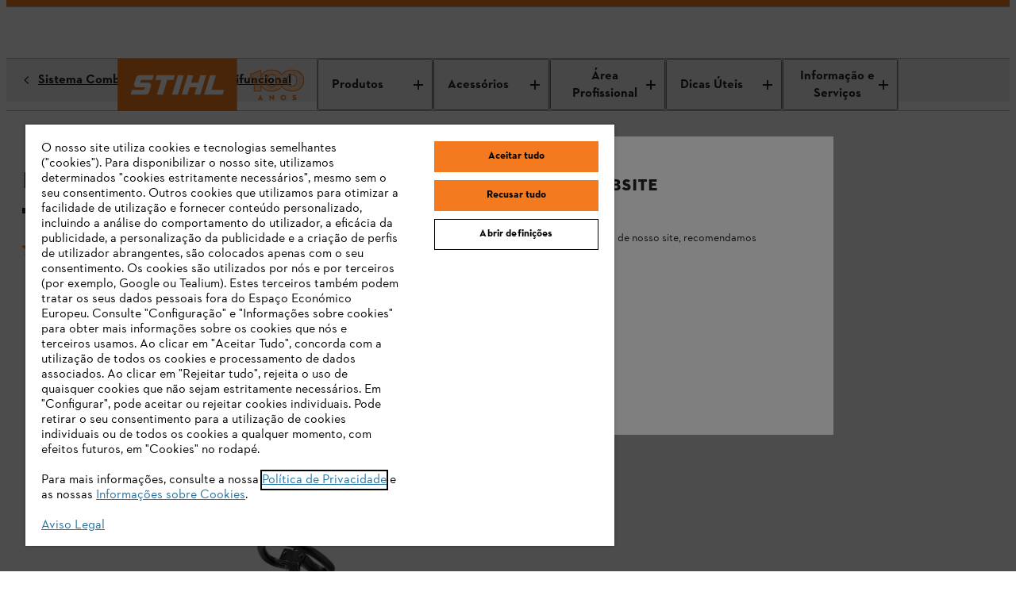

--- FILE ---
content_type: text/javascript;charset=UTF-8
request_url: https://apps.bazaarvoice.com/deployments/stihl_emea/main_site/production/pt_PT/rating_summary-config.js
body_size: 2315
content:
/*!
 * Bazaarvoice rating_summary 2.69.3 config
 * Wed, 12 Nov 2025 07:53:21 GMT
 *
 * http://bazaarvoice.com/
 *
 * Copyright 2025 Bazaarvoice. All rights reserved.
 *
 */
window.performance && window.performance.mark && window.performance.mark('bv_loader_configure_rating_summary_start');BV["rating_summary"].configure({"styles":{"standardTextColor":"#000000","standardTextSize":"16px","standardTextFontFamily":"STIHL-Contraface-Text, Arial, sans-serif","standardTextTransform":"none","standardTextBold":"normal","standardTextItalic":"normal","standardTextUnderline":"none","linkTextStandardColor":"#000000","linkTextStandardSize":"15px","linkTextStandardFontFamily":"STIHL-Contraface-Text, Arial, sans-serif","linkTextStandardTransform":"none","linkTextStandardBold":"bold","linkTextStandardItalic":"normal","linkTextStandardUnderline":"none","linkTextVisitedColor":"#000000","linkTextVisitedFontFamily":"STIHL-Contraface-Text, Arial, sans-serif","linkTextVisitedTransform":"none","linkTextVisitedBold":"bold","linkTextVisitedItalic":"normal","linkTextVisitedUnderline":"none","linkTextHoverColor":"#000000","linkTextHoverSize":"15px","linkTextHoverFontFamily":"STIHL-Contraface-Text, Arial, sans-serif","linkTextHoverTransform":"none","linkTextHoverBold":"bold","linkTextHoverItalic":"normal","linkTextHoverUnderline":"none","buttonTextStandardColor":"#FFFFFF","buttonTextStandardSize":"16px","buttonTextStandardFontFamily":"STIHL-Contraface-Text, Arial, sans-serif","buttonTextStandardTransform":"none","buttonTextStandardBold":"bold","buttonTextStandardItalic":"normal","buttonTextStandardUnderline":"none","buttonTextHoverColor":"#FFFFFF","buttonTextHoverSize":"16px","buttonTextHoverFontFamily":"STIHL-Contraface-Text, Arial, sans-serif","buttonTextHoverTransform":"none","buttonTextHoverBold":"bold","buttonTextHoverItalic":"normal","buttonTextHoverUnderline":"none","mainBorderBottomStyle":"none","mainBorderBottomColor":"transparent","mainBorderBottomWidth":"0px","mainBorderLeftStyle":"none","mainBorderLeftColor":"transparent","mainBorderLeftWidth":"0px","mainBorderRightStyle":"none","mainBorderRightColor":"transparent","mainBorderRightWidth":"0px","mainBorderTopStyle":"none","mainBorderTopColor":"transparent","mainBorderTopWidth":"0px","mainBorderBottomLeftRadius":"0px","mainBorderBottomRightRadius":"0px","mainBorderTopLeftRadius":"0px","mainBorderTopRightRadius":"0px","mainBackgroundColor":"transparent","modalBackgroundColor":"#ffffff","buttonBorderBottomStyle":"none","buttonBorderBottomColor":"transparent","buttonBorderBottomWidth":"0px","buttonBorderLeftStyle":"none","buttonBorderLeftColor":"transparent","buttonBorderLeftWidth":"0px","buttonBorderRightStyle":"none","buttonBorderRightColor":"transparent","buttonBorderRightWidth":"0px","buttonBorderTopStyle":"none","buttonBorderTopColor":"transparent","buttonBorderTopWidth":"0px","buttonBorderBottomLeftRadius":"0px","buttonBorderBottomRightRadius":"0px","buttonBorderTopLeftRadius":"0px","buttonBorderTopRightRadius":"0px","buttonColor":"#000000","buttonHoverColor":"#000000","marginBottom":"0px","marginLeft":"0px","marginRight":"0px","marginTop":"0px","paddingBottom":"0px","paddingLeft":"0px","paddingRight":"0px","paddingTop":"0px","minimalistView":true,"lineBreakMaxWidth":"24em","histogramBarFillColor":"#F37A1F","histogramBarBackgroundColor":"#DADADA","histogramBarFontColor":"#000000","histogramBarFontSize":"16px","histogramBarFontFamily":"STIHL-Contraface-Text, Arial, sans-serif","histogramBarFontTransform":"none","histogramBarFontWeight":"normal","histogramBarFontStyle":"normal","histogramBarFontDecoration":"none","askAQuestionRenderFlag":false,"writeAReviewRenderFlag":true,"histogramRenderFlag":true,"readOnlyFlag":false,"aggregateRatingLocation":"prsSummary"},"messages":{"appTotalContentCount":"{TotalCount, plural, one {{TotalCount} análise} other {{TotalCount} análises} }","offscreen_summaryStars":"{AverageOverallRating} em {OverallRatingRange} estrelas. Ler as análises de ","offscreen_stars_no_rating":"Sem valor de classificação","offscreen_secondary_rating_summary":"o valor de classificação geral é {AverageRating} de {RatingRange}.","writeReview":"{Gender, select, other {Escrever uma análise} }","writeReviewPopUp":"Escrever uma análise (abre um pop-up)","qa_ask_a_question_button_label":"This action will open the Question submission form.","askQuestion":"{Gender, select, other {Fazer uma pergunta} }","recommendationCount":"{RecommendedCount} de {TotalRecommendedCount} ({percentage}%) analistas recomendam este produto","totalAAStats":"{TotalCount, plural, one {{TotalSecondaryCount, plural, one {<button type=\"button\" class=\"bv_questionsAndAnswers_link\"> {TotalCount} pergunta </button> e <button type=\"button\" class=\"bv_questionsAndAnswers_link\"> {TotalSecondaryCount} resposta </button> para este produto} other {<button type=\"button\" class=\"bv_questionsAndAnswers_link\"> {TotalCount} pergunta </button> e <button type=\"button\" class=\"bv_questionsAndAnswers_link\"> {TotalSecondaryCount} respostas </button> para este produto} }} few {{TotalSecondaryCount, plural, one {<button type=\"button\" class=\"bv_questionsAndAnswers_link\"> {TotalCount} perguntas </button> e <button type=\"button\" class=\"bv_questionsAndAnswers_link\"> {TotalSecondaryCount} resposta </button> para este produto} other {<button type=\"button\" class=\"bv_questionsAndAnswers_link\"> {TotalCount} perguntas </button> e <button type=\"button\" class=\"bv_questionsAndAnswers_link\"> {TotalSecondaryCount} respostas </button> para este produto} }} many {{TotalSecondaryCount, plural, one {<button type=\"button\" class=\"bv_questionsAndAnswers_link\"> {TotalCount} perguntas </button> e <button type=\"button\" class=\"bv_questionsAndAnswers_link\"> {TotalSecondaryCount} resposta </button> para este produto} other {<button type=\"button\" class=\"bv_questionsAndAnswers_link\"> {TotalCount} perguntas </button> e <button type=\"button\" class=\"bv_questionsAndAnswers_link\"> {TotalSecondaryCount} respostas </button> para este produto} }} other {{TotalSecondaryCount, plural, one {<button type=\"button\" class=\"bv_questionsAndAnswers_link\"> {TotalCount} perguntas </button> e <button type=\"button\" class=\"bv_questionsAndAnswers_link\"> {TotalSecondaryCount} resposta </button> para este produto} other {<button type=\"button\" class=\"bv_questionsAndAnswers_link\"> {TotalCount} perguntas </button> e <button type=\"button\" class=\"bv_questionsAndAnswers_link\"> {TotalSecondaryCount} respostas </button> para este produto} }} }","histogram_readReviews":"{Gender, select, male {{TotalCount, plural, one {Ler {TotalCount} Análise} other {Ler {TotalCount} Análises} }} female {{TotalCount, plural, one {Ler {TotalCount} Análise} other {Ler {TotalCount} Análises} }} other {{TotalCount, plural, one {Ler {TotalCount} Análise} other {Ler {TotalCount} Análises} }} }","readReviews":"{Gender, select, male {{TotalCount, plural, one {Leu uma análise} other {Leu {TotalCount} análises} }} female {{TotalCount, plural, one {Leu uma análise} other {Leu {TotalCount} análises} }} other {{TotalCount, plural, one {Leu uma análise} other {Leu {TotalCount} análises} }} }","offscreen_histogram_ratingDistribution":"{Count, plural, one {{RatingValue, plural, one {{Count} análise com {RatingValue} estrela.} other {{Count} análise com {RatingValue} estrelas.} }} few {{RatingValue, plural, one {{Count} análises com {RatingValue} estrela.} other {{Count} análises com {RatingValue} estrelas.} }} many {{RatingValue, plural, one {{Count} análises com {RatingValue} estrela.} other {{Count} análises com {RatingValue} estrelas.} }} other {{RatingValue, plural, one {{Count} análises com {RatingValue} estrela.} other {{Count} análises com {RatingValue} estrelas.} }} }","contentIncentivizedSummaries":"{IncentivizedReviewCount} de {TotalCount} revisores receberam um produto de amostra ou participaram numa promoção","contentButtonSamePage":"Link para a mesma página.","offscreen_summaryStars_text":"{AverageOverallRating} de {OverallRatingRange} estrelas, valor médio de classificação. {TotalCount, plural, one {Read a Review.} other {Read {TotalCount} Reviews.} }","offscreen_writeReviewModalNotice":"Esta acção irá abrir uma caixa de diálogo modal.","noReviewsTextRatingSummary":"Nenhuma análise até ao momento"},"locale":"pt_PT","contentLocales":["de*","fr*","pt*","es*","pt_PT"],"apiKey":"","starsConfig":{"shape":{"points":"","path":"M24.8676481,9.0008973 C24.7082329,8.54565507 24.2825324,8.23189792 23.7931772,8.20897226 L16.1009423,8.20897226 L13.658963,0.793674161 C13.4850788,0.296529881 12.9965414,-0.0267985214 12.4623931,0.00174912135 L12.4623931,0.00174912135 C11.9394964,-0.00194214302 11.4747239,0.328465149 11.3146628,0.81767189 L8.87268352,8.23296999 L1.20486846,8.23296999 C0.689809989,8.22949161 0.230279943,8.55030885 0.0640800798,9.0294023 C-0.102119784,9.50849575 0.0623083246,10.0383495 0.472274662,10.3447701 L6.69932193,14.9763317 L4.25734261,22.4396253 C4.08483744,22.9295881 4.25922828,23.4727606 4.68662933,23.7767181 C5.11403038,24.0806756 5.69357086,24.0736812 6.11324689,23.7595003 L12.6333317,18.9599546 L19.1778362,23.7595003 C19.381674,23.9119158 19.6299003,23.9960316 19.8860103,23.9994776 C20.2758842,24.0048539 20.6439728,23.8232161 20.8724402,23.5127115 C21.1009077,23.202207 21.1610972,22.8017824 21.0337405,22.4396253 L18.5917612,14.9763317 L24.6967095,10.3207724 C25.0258477,9.95783882 25.0937839,9.43328063 24.8676481,9.0008973 Z"},"widthAndHeight":"20px","fillColor":"#F37A1F","backgroundColor":"#DADADA"},"seoMarkupType":"seoJsonldMarkup","sci":{"enabled":true,"waps":[{"name":"GoogleAnalytics","method":"UNIVERSAL","tracker":"bvStihlTracker"}]},"swat_backend_display":true,"clientName":"stihl_emea","displayCode":"27783","incentivized":false,"configureRatingSummaryDisplayZeroReview":false,"displayTextForRatingSummaryZeroReview":"HIDE_TEXT_FOR_NO_RATINGS"});

--- FILE ---
content_type: image/svg+xml
request_url: https://www.stihl.pt/content/dam/stihl/system-assets/icons/label-circle-return-64.svg
body_size: -3686
content:
<svg version="1.1" xmlns="http://www.w3.org/2000/svg" xmlns:xlink="http://www.w3.org/1999/xlink" x="0px"
	 y="0px" width="64" height="64" viewBox="0 0 64 64" xml:space="preserve">
<circle cx="32" cy="32" r="32"/>
<g>
	<path fill="#FFFFFF" d="M44.5,30.5c0-6-5-11-11-11s-11,5-11,11H24c0-5.2,4.2-9.5,9.5-9.5s9.5,4.2,9.5,9.5S38.8,40,33.5,40H22.4
		l1.9-1.9l-1-1l-3.8,3.7l3.7,3.7l1-1l-1.9-1.9h11.2l0,0C39.6,41.5,44.5,36.5,44.5,30.5z"/>
	<path fill="#FFFFFF" d="M39.3,33.8v-6.5L33.6,25l-5.7,2.3v6.5l5.7,2.3L39.3,33.8z M37.8,32.8l-3.5,1.4v-3.9l3.5-1.4V32.8z
		 M33.6,26.5l3,1.2l-3,1.2l-3-1.2L33.6,26.5z M32.8,34.2l-3.5-1.4v-3.9l3.5,1.4V34.2z M33.6,29.8L33.6,29.8L33.6,29.8L33.6,29.8z"/>
</g>
</svg>
